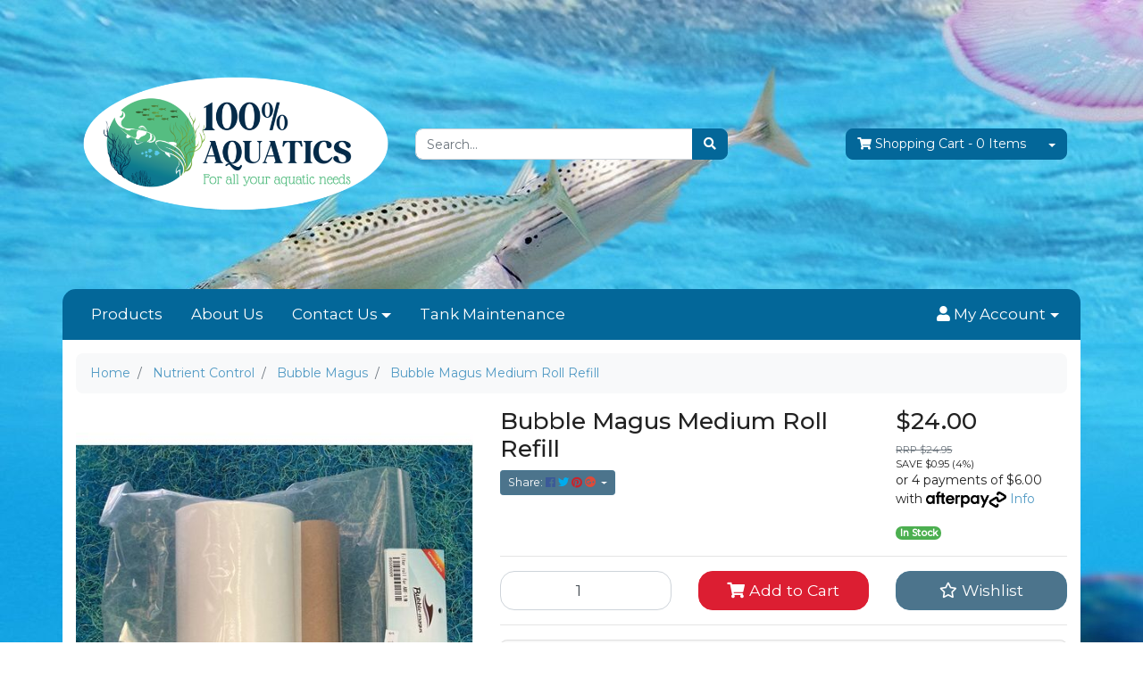

--- FILE ---
content_type: text/html; charset=utf-8
request_url: https://www.100percentreefsafe.com.au/bubble-magus-medium-roll-refill
body_size: 29340
content:
<!DOCTYPE html>
<html lang="en">
<head itemscope itemtype="http://schema.org/WebSite">
	<meta http-equiv="Content-Type" content="text/html; charset=utf-8"/>
<meta http-equiv="x-ua-compatible" content="ie=edge">
<meta name="keywords" content="Bubble Magus,Bubble Magus Medium Roll Refill"/>
<meta name="description" content="Bubble Magus Medium Roll Refill - Bubble Magus"/>
<meta name="viewport" content="width=device-width, initial-scale=1, shrink-to-fit=no">
<meta name="csrf-token" content="8826ce37f754aeaa84172e001cdce3ba5bac9824,5de4d23952165fff94a5a9009bf7f833ed26d1de,1768731282"/>
<meta property="og:image" content="https://www.100percentreefsafe.com.au/assets/full/3916.jpg?20220105135121"/>
<meta property="og:title" content="Bubble Magus Medium Roll Refill"/>
<meta property="og:site_name" content="100% Aquatics"/>
<meta property="og:type" content="product"/>
<meta property="og:url" content="https://www.100percentreefsafe.com.au/bubble-magus-medium-roll-refill"/>
<meta property="og:description" content="Bubble Magus Medium Roll Refill - Bubble Magus"/>
<title itemprop='name'>Bubble Magus Medium Roll Refill</title>
<link rel="canonical" href="https://www.100percentreefsafe.com.au/bubble-magus-medium-roll-refill" itemprop="url"/>
<link rel="shortcut icon" href="/assets/favicon_logo.png?1755483952"/>
<!-- Neto Assets -->
<link rel="dns-prefetch preconnect" href="//assets.netostatic.com">
<link rel="dns-prefetch" href="//use.fontawesome.com">
<link rel="dns-prefetch" href="//google-analytics.com">
<link rel="stylesheet" type="text/css" href="https://use.fontawesome.com/releases/v5.7.2/css/all.css" media="all"/>
<link rel="stylesheet" type="text/css" href="https://cdn.neto.com.au/assets/neto-cdn/jquery_ui/1.12.1/jquery-ui.min.css" media="all"/>
<!--[if lte IE 8]>
	<script type="text/javascript" src="https://cdn.neto.com.au/assets/neto-cdn/html5shiv/3.7.0/html5shiv.js"></script>
	<script type="text/javascript" src="https://cdn.neto.com.au/assets/neto-cdn/respond.js/1.3.0/respond.min.js"></script>
<![endif]-->


	<link class="theme-selector" rel="stylesheet" type="text/css" href="/assets/themes/crackrjack/css/app.css?1755483952" media="all"/>
	<link rel="stylesheet" type="text/css" href="/assets/themes/crackrjack/css/style.css?1755483952" media="all"/>
</head>
<body id="n_product" class="n_crackrjack">
<a href="#main-content" class="sr-only sr-only-focusable">Skip to main content</a>
<div class="container wrapper-header">
	<div class="row align-items-center py-3">
		<div class="col-12 col-md-4 wrapper-logo text-center text-sm-left">
			<a href="https://www.100percentreefsafe.com.au" title="100% Aquatics">
				<img class="logo" src="/assets/website_logo.png?1755483952" alt="100% Aquatics"/>
			</a>
		</div>
		<div class="col-12 col-md-4">
			<div class="header-search">
				<form name="productsearch" method="get" action="/">
					<input type="hidden" name="rf" value="kw"/>
					<div class="input-group">
						<input class="form-control ajax_search" value="" id="name_search" autocomplete="off" name="kw" type="text" placeholder="Search..."/>
						<span class="input-group-append">
							<button type="submit" value="Search" class="btn btn-default" aria-label="Search site"><i class="fa fa-search" aria-hidden="true"></i></button>
						</span>
					</div>
				</form>
			</div>
		</div>
		<div class="col-4 d-none d-md-block text-right">
			<div id="header-cart" class="btn-group">
				<a href="https://www.100percentreefsafe.com.au/_mycart?tkn=cart&ts=1768731282659970" class="btn btn-default" id="cartcontentsheader">
					<i class="fa fa-shopping-cart"></i> <span class="d-none d-lg-inline-block">Shopping Cart</span> - <span rel="a2c_item_count">0</span> Items
				</a>
				<a href="#" class="btn btn-default dropdown-toggle" data-toggle="dropdown"></a>
				<ul class="dropdown-menu">
					<li class="box" id="neto-dropdown">
						<div class="body" id="cartcontents"></div>
						<div class="footer"></div>
					</li>
				</ul>
			</div>
		</div>
	</div>
	<div class="row">
		<div class="col-12">
			<div class="navbar navbar-default navbar-expand-md">
                <ul class="nMobileNav">
                    <li><a href="#" class="nToggleMenu" data-target=".navbar-responsive-collapse"><span class="icon"><i class="fa fa-bars"></i></span><br>
                    Menu</a></li>
                    <li><a href="/products"><span class="icon"><i class="fa fa-gift"></i></span><br>
                    Shop</a></li>
                    <li><a href="https://www.100percentreefsafe.com.au/_mycart?tkn=cart&ts=1768731282499619"><span class="icon"><i class="fa fa-shopping-cart"></i></span><br>
                    Cart (<span rel="a2c_item_count">0</span>)</a></li>
                    <li><a href="/_myacct/"><span class="icon"><i class="fa fa-user"></i></span><br>
                    Account</a></li>
                </ul>
				<div class="collapse navbar-collapse navbar-responsive-collapse">
					<ul class="nav navbar-nav" role="navigation" aria-label="Main menu">
                        <li class="">
                                        <a href="/products/" class="nav-link px-3 ">Products</a>
                                        </li><li class="">
                                        <a href="/about-us/" class="nav-link px-3 ">About Us</a>
                                        </li><li class="dropdown dropdown-hover ">
                                        <a href="/form/contact-us/" class="nav-link px-3 dropdown-toggle">Contact Us</a>
                                        <ul class="dropdown-menu">
                                                <li class="">
                                        <a href="/store-finder/" class="nuhover dropdown-item">Locate Us</a>
                                        </li>
                                            </ul>
                                        </li><li class="">
                                        <a href="/tank-maintainence/" class="nav-link px-3 ">Tank Maintenance </a>
                                        </li>
                        </ul>
					<ul class="nav navbar-nav ml-auto d-none d-sm-flex">
                        <li class="nav-item dropdown dropdown-hover">
                            <a href="https://www.100percentreefsafe.com.au/_myacct" role="button" class="nav-link dropdown-toggle" data-toggle="dropdown" aria-haspopup="true" aria-expanded="false" aria-label="Account dropdown"><i class="fa fa-user"></i> <span class="visible-lg visible-inline-lg">My Account</span></a>
                            <ul class="dropdown-menu dropdown-menu-right">
                                <li><a class="dropdown-item" href="https://www.100percentreefsafe.com.au/_myacct">Account Home</a></li>
                                <li><a class="dropdown-item" href="https://www.100percentreefsafe.com.au/_myacct#orders">Orders</a></li>
                                <li><a class="dropdown-item" href="https://www.100percentreefsafe.com.au/_myacct/payrec">Pay Invoices</a></li>
                                <li><a class="dropdown-item" href="https://www.100percentreefsafe.com.au/_myacct/favourites">Reorder</a></li>
                                <li><a class="dropdown-item" href="https://www.100percentreefsafe.com.au/_myacct/wishlist">Wishlists</a></li>
                                <li><a class="dropdown-item" href="https://www.100percentreefsafe.com.au/_myacct/warranty">Resolution Centre</a></li>
                                <li><a class="dropdown-item" href="https://www.100percentreefsafe.com.au/_myacct/edit_account">Edit My Details</a></li>
                                <li><a class="dropdown-item" href="https://www.100percentreefsafe.com.au/_myacct/edit_address">Edit My Address Book</a></li>
                                <li class="divider"><div class="dropdown-divider"></div></li>
                                <span nloader-content-id="gW94CIiwCUCEdGSZ9E2fr0x17Xb8A8JYzu4W83-86044aRuy77rwMz-AvD2G3RY79UGsf-03B6tEwCHzjdbuxA" nloader-content="[base64]" nloader-data="MBlbgysR1kfDuDyMAJjgldGbkmDtCanR4vc-pj0uu-o"></span></ul>
                        </li>
					</ul>
				</div>
			</div>
		</div>
	</div>
</div>
<div id="main-content" class="container" role="main">
	<div class="row">
<div class="col-12">
		<nav aria-label="breadcrumb">
					<ol class="breadcrumb" itemscope itemtype="http://schema.org/BreadcrumbList">
						<li class="breadcrumb-item" itemprop="itemListElement" itemscope itemtype="http://schema.org/ListItem">
							<a href="https://www.100percentreefsafe.com.au" itemprop="item"><span itemprop="name">Home</span></a>
							<meta itemprop="position" content="0" />
						</li><li class="breadcrumb-item" itemprop="itemListElement" itemscope itemtype="http://schema.org/ListItem">
							<a href="/nutrient-control/" itemprop="item"><span itemprop="name">Nutrient Control</span></a>
							<meta itemprop="position" content="1" />
						</li><li class="breadcrumb-item" itemprop="itemListElement" itemscope itemtype="http://schema.org/ListItem">
							<a href="/bubble-magus/~-350" itemprop="item"><span itemprop="name">Bubble Magus</span></a>
							<meta itemprop="position" content="2" />
						</li><li class="breadcrumb-item" itemprop="itemListElement" itemscope itemtype="http://schema.org/ListItem">
							<a href="/bubble-magus-medium-roll-refill" itemprop="item"><span itemprop="name">Bubble Magus Medium Roll Refill</span></a>
							<meta itemprop="position" content="3" />
						</li></ol>
				</nav>
		<div class="row" itemscope itemtype="http://schema.org/Product">
			<section class="col-12 col-lg-5" role="contentinfo" aria-label="Product images">
				<div id="_jstl__images"><input type="hidden" id="_jstl__images_k0" value="template"/><input type="hidden" id="_jstl__images_v0" value="aW1hZ2Vz"/><input type="hidden" id="_jstl__images_k1" value="type"/><input type="hidden" id="_jstl__images_v1" value="aXRlbQ"/><input type="hidden" id="_jstl__images_k2" value="onreload"/><input type="hidden" id="_jstl__images_v2" value=""/><input type="hidden" id="_jstl__images_k3" value="content_id"/><input type="hidden" id="_jstl__images_v3" value="350"/><input type="hidden" id="_jstl__images_k4" value="sku"/><input type="hidden" id="_jstl__images_v4" value="3916"/><input type="hidden" id="_jstl__images_k5" value="preview"/><input type="hidden" id="_jstl__images_v5" value="y"/><div id="_jstl__images_r"><div class="main-image text-center">
	<a href="/assets/full/3916.jpg?20220105135121" data-lightbox="product-lightbox" data-title="Product main image" rel="product_images">
		<div class="zoom">
			<img src="/assets/full/3916.jpg?20220105135121" class="d-none" aria-hidden="true">
			<img src="/assets/thumbL/3916.jpg?20220105135121" rel="itmimg3916" alt="Product main image" border="0" id="main-image" itemprop="image">
		</div>
	</a>
</div>
<br />
<div class="row align-items-center">

</div></div></div>
			</section>
			<section class="col-12 col-lg-7" role="contentinfo" aria-label="Products information">
				<div id="_jstl__header"><input type="hidden" id="_jstl__header_k0" value="template"/><input type="hidden" id="_jstl__header_v0" value="aGVhZGVy"/><input type="hidden" id="_jstl__header_k1" value="type"/><input type="hidden" id="_jstl__header_v1" value="aXRlbQ"/><input type="hidden" id="_jstl__header_k2" value="preview"/><input type="hidden" id="_jstl__header_v2" value="y"/><input type="hidden" id="_jstl__header_k3" value="sku"/><input type="hidden" id="_jstl__header_v3" value="3916"/><input type="hidden" id="_jstl__header_k4" value="content_id"/><input type="hidden" id="_jstl__header_v4" value="350"/><input type="hidden" id="_jstl__header_k5" value="onreload"/><input type="hidden" id="_jstl__header_v5" value=""/><div id="_jstl__header_r"><div class="row">
	<meta itemprop="itemCondition" content="NewCondition">
	<meta itemprop="brand" content="Bubble Magus"/>
	<div class="wrapper-product-title col-sm-8">
		<h1 itemprop="name" aria-label="Product Name">
			Bubble Magus Medium Roll Refill
		</h1>
		<div id="_jstl__reviews"><input type="hidden" id="_jstl__reviews_k0" value="template"/><input type="hidden" id="_jstl__reviews_v0" value="cmV2aWV3cw"/><input type="hidden" id="_jstl__reviews_k1" value="type"/><input type="hidden" id="_jstl__reviews_v1" value="aXRlbQ"/><input type="hidden" id="_jstl__reviews_k2" value="onreload"/><input type="hidden" id="_jstl__reviews_v2" value=""/><input type="hidden" id="_jstl__reviews_k3" value="content_id"/><input type="hidden" id="_jstl__reviews_v3" value="350"/><input type="hidden" id="_jstl__reviews_k4" value="sku"/><input type="hidden" id="_jstl__reviews_v4" value="3916"/><div id="_jstl__reviews_r"></div></div>

		<div class="dropdown">
			<button class="btn btn-outline-secondary btn-sm dropdown-toggle" type="button" id="dropdownMenu3916" data-toggle="dropdown" aria-controls="shareDropdown3916" aria-label="Share product">
				Share: <i class="fab fa-facebook text-facebook" aria-hidden="true"></i>
				<i class="fab fa-twitter text-twitter" aria-hidden="true"></i>
				<i class="fab fa-pinterest text-pinterest" aria-hidden="true"></i>
				<i class="fab fa-google-plus text-google-plus" aria-hidden="true"></i>
				<span class="caret"></span>
			</button>
			<ul id="shareDropdown3916" class="dropdown-menu" aria-labelledby="dropdownMenu3916">
				<li><a class="dropdown-item js-social-share" href="//www.facebook.com/sharer/sharer.php?u=https%3A%2F%2Fwww.100percentreefsafe.com.au%2Fbubble-magus-medium-roll-refill"><i class="fab fa-facebook text-facebook" aria-hidden="true"></i> Facebook</a></li>
				<li><a class="dropdown-item js-social-share" href="//twitter.com/intent/tweet/?text=Bubble%20Magus%20Medium%20Roll%20Refill&amp;url=https%3A%2F%2Fwww.100percentreefsafe.com.au%2Fbubble-magus-medium-roll-refill"><i class="fab fa-twitter text-twitter" aria-hidden="true"></i> Twitter</a></li>
				<li><a class="dropdown-item js-social-share" href="//www.pinterest.com/pin/create/button/?url=https%3A%2F%2Fwww.100percentreefsafe.com.au%2Fbubble-magus-medium-roll-refill&amp;media=https%3A%2F%2Fwww.100percentreefsafe.com.au%2Fassets%2Ffull%2F3916.jpg%3F20220105135121&amp;description=Bubble%20Magus%20Medium%20Roll%20Refill"><i class="fab fa-pinterest text-pinterest" aria-hidden="true"></i> Pinterest</a></li>
				<li><a class="dropdown-item js-social-share" href="//plus.google.com/share?url=https%3A%2F%2Fwww.100percentreefsafe.com.au%2Fbubble-magus-medium-roll-refill"><i class="fab fa-google-plus text-google-plus" aria-hidden="true"></i> Google+</a></li>
			</ul>
		</div>
	</div>
	<div itemprop="offers" itemscope itemtype="http://schema.org/Offer" class="wrapper-pricing col-sm-4">
			<meta itemprop="priceCurrency" content="AUD">
			<div class="h1" itemprop="price" content="24" aria-label="Store Price">
					$24.00
				</div>
				<div class="productrrp text-muted small" aria-label="RRP Price">
						<s>RRP $24.95</s>
					</div>
					<div class="productsave small" aria-label="Save Price">
						SAVE $0.95 (4%)
					</div>
				<!-- Begin: Script 102 -->
<p>
or 4 payments of $6.00 with
<img src="//assets.netostatic.com/assets/neto-cdn/afterpay/ap-01.jpg" style="max-width: 90px;">
<a data-toggle="modal" data-target="#afterpayModal" href="#">Info</a>
</p>

<!-- End: Script 102 -->

			<span itemprop="availability" content="http://schema.org/InStock" class="badge badge-success">In Stock</span>
			</div>
	</div></div></div>
				<!-- child products -->
				<form autocomplete="off" class="variation-wrapper">
  
  
  </form>
				<!-- addtocart functionality -->
					<div id="_jstl__buying_options"><input type="hidden" id="_jstl__buying_options_k0" value="template"/><input type="hidden" id="_jstl__buying_options_v0" value="YnV5aW5nX29wdGlvbnM"/><input type="hidden" id="_jstl__buying_options_k1" value="type"/><input type="hidden" id="_jstl__buying_options_v1" value="aXRlbQ"/><input type="hidden" id="_jstl__buying_options_k2" value="preview"/><input type="hidden" id="_jstl__buying_options_v2" value="y"/><input type="hidden" id="_jstl__buying_options_k3" value="sku"/><input type="hidden" id="_jstl__buying_options_v3" value="3916"/><input type="hidden" id="_jstl__buying_options_k4" value="content_id"/><input type="hidden" id="_jstl__buying_options_v4" value="350"/><input type="hidden" id="_jstl__buying_options_k5" value="onreload"/><input type="hidden" id="_jstl__buying_options_v5" value=""/><div id="_jstl__buying_options_r"><div class="extra-options">
	
	<hr aria-hidden="true"/>
	<!-- PRODUCT OPTIONS -->
	

	
	
	
	<form class="buying-options" autocomplete="off" role="form" aria-label="Product purchase form">
		<input type="hidden" id="modelwSyYI3916" name="model" value="Bubble Magus Medium Roll Refill">
		<input type="hidden" id="thumbwSyYI3916" name="thumb" value="/assets/thumb/3916.jpg?20220105135121">
		<input type="hidden" id="skuwSyYI3916" name="sku" value="3916">
		<div class="row btn-stack">
			<div class="col-12 col-md-4">
				<label class="sr-only" for="qtywSyYI3916">Bubble Magus Medium Roll Refill quantity field</label>
				<input type="number" min="0" class="form-control qty form-control-lg" id="qtywSyYI3916" name="qty" aria-label="Bubble Magus Medium Roll Refill quantity field" value="1" size="2"/>
			</div>
			<div class="col-12 col-md-4">
				<button type="button" title="Add Bubble Magus Medium Roll Refill to Cart" class="addtocart btn btn-success btn-block btn-lg btn-ajax-loads" data-loading-text="<i class='fa fa-spinner fa-spin' style='font-size: 14px'></i>" rel="wSyYI3916"><i class="fa fa-shopping-cart icon-white" aria-hidden="true"></i> Add to Cart</button>
				</div>
			<div class="col-12 col-md-4">
				<div class="product-wishlist">
						<span nloader-content-id="L7qY2kfAxlIXEXqPYkMab0H6Qa1gCEh2059MMxJA3Hs-lHkEbbNd9kxzXeRYjvCwtwCNHTrfj_ADZe1O8NYVUM" nloader-content="[base64]" nloader-data="[base64]"></span>
					</div>
				</div>
		</div>
	</form>
	<hr/>
<section class="card" id="shipbox" role="contentinfo" aria-label="Calculate shipping">
	<div class="card-header"><h3 class="mb-0">Calculate Shipping</h3></div>
	<div class="card-body">
		<div class="row btn-stack">
			<!-- postcode search -->
				<div class="col-12 col-md-3">
					<input type="number" id="n_qty" name="n_qty" value="" min="1" class="form-control" placeholder="Qty" aria-label="qty">
				</div>
				<div class="col-12 col-md-3">
					<select id="ship_country" class="form-control" aria-label="Country">
						<option value="AU" selected>Australia</option><option value="AF" >Afghanistan</option><option value="AX" >Aland Islands</option><option value="AL" >Albania</option><option value="DZ" >Algeria</option><option value="AS" >American Samoa</option><option value="AD" >Andorra</option><option value="AO" >Angola</option><option value="AI" >Anguilla</option><option value="AQ" >Antarctica</option><option value="AG" >Antigua and Barbuda</option><option value="AR" >Argentina</option><option value="AM" >Armenia</option><option value="AW" >Aruba</option><option value="AT" >Austria</option><option value="AZ" >Azerbaijan</option><option value="BS" >Bahamas</option><option value="BH" >Bahrain</option><option value="BD" >Bangladesh</option><option value="BB" >Barbados</option><option value="BY" >Belarus</option><option value="BE" >Belgium</option><option value="BZ" >Belize</option><option value="BJ" >Benin</option><option value="BM" >Bermuda</option><option value="BT" >Bhutan</option><option value="BO" >Bolivia, Plurinational State of</option><option value="BQ" >Bonaire, Sint Eustatius and Saba</option><option value="BA" >Bosnia and Herzegovina</option><option value="BW" >Botswana</option><option value="BV" >Bouvet Island</option><option value="BR" >Brazil</option><option value="IO" >British Indian Ocean Territory</option><option value="BN" >Brunei Darussalam</option><option value="BG" >Bulgaria</option><option value="BF" >Burkina Faso</option><option value="BI" >Burundi</option><option value="KH" >Cambodia</option><option value="CM" >Cameroon</option><option value="CA" >Canada</option><option value="CV" >Cape Verde</option><option value="KY" >Cayman Islands</option><option value="CF" >Central African Republic</option><option value="TD" >Chad</option><option value="CL" >Chile</option><option value="CN" >China</option><option value="CX" >Christmas Island</option><option value="CC" >Cocos (Keeling) Islands</option><option value="CO" >Colombia</option><option value="KM" >Comoros</option><option value="CG" >Congo</option><option value="CD" >Congo, the Democratic Republic of the</option><option value="CK" >Cook Islands</option><option value="CR" >Costa Rica</option><option value="CI" >Cote d'Ivoire</option><option value="HR" >Croatia</option><option value="CU" >Cuba</option><option value="CW" >Curaçao</option><option value="CY" >Cyprus</option><option value="CZ" >Czech Republic</option><option value="DK" >Denmark</option><option value="DJ" >Djibouti</option><option value="DM" >Dominica</option><option value="DO" >Dominican Republic</option><option value="EC" >Ecuador</option><option value="EG" >Egypt</option><option value="SV" >El Salvador</option><option value="GQ" >Equatorial Guinea</option><option value="ER" >Eritrea</option><option value="EE" >Estonia</option><option value="SZ" >Eswatini, Kingdom of</option><option value="ET" >Ethiopia</option><option value="FK" >Falkland Islands (Malvinas)</option><option value="FO" >Faroe Islands</option><option value="FJ" >Fiji</option><option value="FI" >Finland</option><option value="FR" >France</option><option value="GF" >French Guiana</option><option value="PF" >French Polynesia</option><option value="TF" >French Southern Territories</option><option value="GA" >Gabon</option><option value="GM" >Gambia</option><option value="GE" >Georgia</option><option value="DE" >Germany</option><option value="GH" >Ghana</option><option value="GI" >Gibraltar</option><option value="GR" >Greece</option><option value="GL" >Greenland</option><option value="GD" >Grenada</option><option value="GP" >Guadeloupe</option><option value="GU" >Guam</option><option value="GT" >Guatemala</option><option value="GG" >Guernsey</option><option value="GN" >Guinea</option><option value="GW" >Guinea-Bissau</option><option value="GY" >Guyana</option><option value="HT" >Haiti</option><option value="HM" >Heard Island and McDonald Islands</option><option value="VA" >Holy See (Vatican City State)</option><option value="HN" >Honduras</option><option value="HK" >Hong Kong</option><option value="HU" >Hungary</option><option value="IS" >Iceland</option><option value="IN" >India</option><option value="ID" >Indonesia</option><option value="IR" >Iran, Islamic Republic of</option><option value="IQ" >Iraq</option><option value="IE" >Ireland</option><option value="IM" >Isle of Man</option><option value="IL" >Israel</option><option value="IT" >Italy</option><option value="JM" >Jamaica</option><option value="JP" >Japan</option><option value="JE" >Jersey</option><option value="JO" >Jordan</option><option value="KZ" >Kazakhstan</option><option value="KE" >Kenya</option><option value="KI" >Kiribati</option><option value="KP" >Korea, Democratic People's Republic of</option><option value="KR" >Korea, Republic of</option><option value="XK" >Kosovo</option><option value="KW" >Kuwait</option><option value="KG" >Kyrgyzstan</option><option value="LA" >Lao People's Democratic Republic</option><option value="LV" >Latvia</option><option value="LB" >Lebanon</option><option value="LS" >Lesotho</option><option value="LR" >Liberia</option><option value="LY" >Libya</option><option value="LI" >Liechtenstein</option><option value="LT" >Lithuania</option><option value="LU" >Luxembourg</option><option value="MO" >Macao</option><option value="MG" >Madagascar</option><option value="MW" >Malawi</option><option value="MY" >Malaysia</option><option value="MV" >Maldives</option><option value="ML" >Mali</option><option value="MT" >Malta</option><option value="MH" >Marshall Islands</option><option value="MQ" >Martinique</option><option value="MR" >Mauritania</option><option value="MU" >Mauritius</option><option value="YT" >Mayotte</option><option value="MX" >Mexico</option><option value="FM" >Micronesia, Federated States of</option><option value="MD" >Moldova, Republic of</option><option value="MC" >Monaco</option><option value="MN" >Mongolia</option><option value="ME" >Montenegro</option><option value="MS" >Montserrat</option><option value="MA" >Morocco</option><option value="MZ" >Mozambique</option><option value="MM" >Myanmar</option><option value="NA" >Namibia</option><option value="NR" >Nauru</option><option value="NP" >Nepal</option><option value="NL" >Netherlands</option><option value="AN" >Netherlands Antilles (Historic)</option><option value="NC" >New Caledonia</option><option value="NZ" >New Zealand</option><option value="NI" >Nicaragua</option><option value="NE" >Niger</option><option value="NG" >Nigeria</option><option value="NU" >Niue</option><option value="NF" >Norfolk Island</option><option value="MK" >North Macedonia, Republic of</option><option value="MP" >Northern Mariana Islands</option><option value="NO" >Norway</option><option value="OM" >Oman</option><option value="PK" >Pakistan</option><option value="PW" >Palau</option><option value="PS" >Palestine, State of</option><option value="PA" >Panama</option><option value="PG" >Papua New Guinea</option><option value="PY" >Paraguay</option><option value="PE" >Peru</option><option value="PH" >Philippines</option><option value="PN" >Pitcairn</option><option value="PL" >Poland</option><option value="PT" >Portugal</option><option value="PR" >Puerto Rico</option><option value="QA" >Qatar</option><option value="RE" >Reunion</option><option value="RO" >Romania</option><option value="RU" >Russian Federation</option><option value="RW" >Rwanda</option><option value="BL" >Saint Barthélemy</option><option value="SH" >Saint Helena, Ascension and Tristan da Cunha</option><option value="KN" >Saint Kitts and Nevis</option><option value="LC" >Saint Lucia</option><option value="MF" >Saint Martin (French part)</option><option value="PM" >Saint Pierre and Miquelon</option><option value="VC" >Saint Vincent and the Grenadines</option><option value="WS" >Samoa</option><option value="SM" >San Marino</option><option value="ST" >Sao Tome and Principe</option><option value="SA" >Saudi Arabia</option><option value="SN" >Senegal</option><option value="RS" >Serbia</option><option value="SC" >Seychelles</option><option value="SL" >Sierra Leone</option><option value="SG" >Singapore</option><option value="SX" >Sint Maarten (Dutch part)</option><option value="SK" >Slovakia</option><option value="SI" >Slovenia</option><option value="SB" >Solomon Islands</option><option value="SO" >Somalia</option><option value="ZA" >South Africa</option><option value="GS" >South Georgia and the South Sandwich Islands</option><option value="SS" >South Sudan</option><option value="ES" >Spain</option><option value="LK" >Sri Lanka</option><option value="SD" >Sudan</option><option value="SR" >Suriname</option><option value="SJ" >Svalbard and Jan Mayen</option><option value="SE" >Sweden</option><option value="CH" >Switzerland</option><option value="SY" >Syrian Arab Republic</option><option value="TW" >Taiwan</option><option value="TJ" >Tajikistan</option><option value="TZ" >Tanzania, United Republic of</option><option value="TH" >Thailand</option><option value="TL" >Timor-Leste</option><option value="TG" >Togo</option><option value="TK" >Tokelau</option><option value="TO" >Tonga</option><option value="TT" >Trinidad and Tobago</option><option value="TN" >Tunisia</option><option value="TR" >Turkey</option><option value="TM" >Turkmenistan</option><option value="TC" >Turks and Caicos Islands</option><option value="TV" >Tuvalu</option><option value="UG" >Uganda</option><option value="UA" >Ukraine</option><option value="AE" >United Arab Emirates</option><option value="GB" >United Kingdom</option><option value="US" >United States</option><option value="UM" >United States Minor Outlying Islands</option><option value="UY" >Uruguay</option><option value="UZ" >Uzbekistan</option><option value="VU" >Vanuatu</option><option value="VE" >Venezuela, Bolivarian Republic of</option><option value="VN" >Vietnam</option><option value="VG" >Virgin Islands, British</option><option value="VI" >Virgin Islands, U.S.</option><option value="WF" >Wallis and Futuna</option><option value="EH" >Western Sahara</option><option value="YE" >Yemen</option><option value="ZM" >Zambia</option>
					</select>
				</div>
				<div class="col-12 col-md-3">
					<input type="text" id="ship_zip" name="ship_zip" value="" size="5" class="form-control" placeholder="Post Code" aria-label="Post code">
				</div>
				<div class="col-12 col-md-3">
					<button type="button" class="btn btn-block btn-primary btn-loads" data-loading-text="<i class='fa fa-sync fa-spin' style='font-size: 14px'></i>" title="Calculate" 
						onClick="$.load_ajax_template('_buying_options', {'showloading': '1', 'sku': '3916', 'qty': $('#n_qty').val(), 'ship_zip': $('#ship_zip').val(), 'ship_country': $('#ship_country').val()});">
						<i class="fa fa-sync" aria-hidden="true"></i> Calculate
					</button>
				</div>
			</div>
		
	</div>
</section>
	</div>

<div class="modal fade notifymodal" id="notifymodal">
	<div class="modal-dialog">
		<div class="modal-content">
			<div class="modal-header">
				<h4 class="modal-title">Notify me when back in stock</h4>
			</div>
			<div class="modal-body">
				<div class="form-group">
					<label>Your Name</label>
					<input placeholder="Jane Smith" name="from_name" id="from_name" type="text" class="form-control" value="">
				</div>
				<div class="form-group">
					<label>Your Email Address</label>
					<input placeholder="jane.smith@test.com.au" name="from" id="from" type="email" class="form-control" value="">
				</div>
				<div class="checkbox">
					<label>
						<input type="checkbox" value="y" class="terms_box" required/>
						I have read and agree to
						<a href="#" data-toggle="modal" data-target="#termsModal">Terms &amp; Conditions</a> and
						<a href="#" data-toggle="modal" data-target="#privacyModal">Privacy Policy</a>.
					</label>
					<span class="help-block hidden">Please tick this box to proceed.</span>
				</div>
			</div>
			<div class="modal-footer">
				<input class="btn btn-danger" type="button" data-dismiss="modal" value="Cancel">
				<input class="btn btn-success js-notifymodal-in-stock" data-sku="3916" type="button" value="Save My Details">
			</div>
		</div><!-- /.modal-content -->
	</div>
</div></div></div>
				</section>
		</div>
		<div class="row mt-2">
				
				
				<div class="col-12">
					<div class="tabbable">
	<ul class="nav nav-tabs" role="tablist">
		<li class="nav-item" id="tabDescription" role="tab" aria-controls="description" aria-selected="true">
			<a class="nav-link active" href="#description" data-toggle="tab">Description</a>
		</li>
		<li class="nav-item" id="tabSpecifications" role="tab" aria-controls="specifications" aria-selected="false">
			<a class="nav-link" href="#specifications" data-toggle="tab">Specifications</a>
		</li>
		</ul>
	<div class="tab-content pt-3">
		<div class="tab-pane active" id="description" role="tabpanel" aria-labelledby="tabDescription">
			<div class="card">
				<div class="card-header py-1 px-2" id="headingDescription">
					<h5 class="mb-0">
						<button class="btn btn-link btn-block text-left" type="button" data-toggle="collapse" data-target="#accordionDescription" aria-expanded="true" aria-controls="accordionDescription">
							Description
						</button>
					</h5>
				</div>
				<div id="accordionDescription" class="collapse" aria-labelledby="headingDescription">
					<div class="card-body p-md-0">
						<section class="productdetails n-responsive-content" aria-label="Product Description">
							<p>Replacement Roll for MEDIUM Bubble Magus Roller Mat.</p>

						</section>
						<p class="small">
							(<span itemprop="productID">3916</span>)
						</p>
					</div>
				</div>
			</div>
		</div>
		<div class="tab-pane" id="specifications" role="tabpanel" aria-labelledby="tabSpecifications">
			<div class="card">
				<div class="card-header py-1 px-2" id="headingSpecificatoin">
					<h5 class="mb-0">
						<button class="btn btn-link btn-block text-left" type="button" data-toggle="collapse" data-target="#accordionSpecifications" aria-expanded="true" aria-controls="accordionSpecifications">
							Specifications
						</button>
					</h5>
				</div>
				<div id="accordionSpecifications" class="collapse" aria-labelledby="headingSpecificatoin">
					<div class="card-body p-md-0">
						<table class="table">
							<tbody>
								<tr>
									<td><strong>SKU</strong></td>
									<td>3916</td>
								</tr>
								<tr>
										<td><strong>Barcode #</strong></td>
										<td>85500009</td>
									</tr>
								<tr>
										<td><strong>Brand</strong></td>
										<td>Bubble Magus</td>
									</tr>
								<tr>
										<td><strong>Shipping Weight</strong></td>
										<td>0.5000kg</td>
									</tr>
								<tr>
										<td><strong>Shipping Width</strong></td>
										<td>0.200m</td>
									</tr>
								<tr>
										<td><strong>Shipping Height</strong></td>
										<td>0.150m</td>
									</tr>
								<tr>
										<td><strong>Shipping Length</strong></td>
										<td>0.200m</td>
									</tr>
								<tr>
										<td><strong>Shipping Cubic</strong></td>
										<td>0.006000000m3</td>
									</tr>
								</tbody>
						</table>
					</div>
				</div>
			</div>
		</div>
		</div><!--/.tab-content-->
</div><!--/.tabbable-->
					</div>
				<div class="col-12">
					
					
					
					<hr aria-hidden="true"/>
						<h3 class="h2">More From This Category</h3>
						<div class="row products-row"><article class="col-8 col-sm-6 col-lg-4 col-xl-3 pb-2" role="article" aria-label="Product thumbnail">
	<div class="card thumbnail card-body" itemscope itemtype="http://schema.org/Product">
		<meta itemprop="brand" content="Bubble Magus"/>
		<meta itemprop="mpn" content="4709"/>
		<a href="https://www.100percentreefsafe.com.au/bubble-magus-large-roller-mat-filter-g2" class="thumbnail-image pb-2">
			<img src="/assets/thumb/4709.png?20230816114401" itemprop="image" class="product-image img-fluid" alt="Bubble Magus Large Roller Mat Filter G2" rel="itmimg4709">
		</a>
		<p class="card-title h4" itemprop="name"><a href="https://www.100percentreefsafe.com.au/bubble-magus-large-roller-mat-filter-g2">Bubble Magus Large Roller Mat Filter G2</a></p>
		<p class="price" itemprop="offers" itemscope itemtype="http://schema.org/Offer" aria-label="Bubble Magus Large Roller Mat Filter G2 price">
			<span itemprop="price" content="435">$435.00</span>
			<meta itemprop="priceCurrency" content="AUD">
		</p>
		<!-- Begin: Script 102 -->
<p>
or 4 payments of $108.75 with
<img src="//assets.netostatic.com/assets/neto-cdn/afterpay/ap-01.jpg" style="height: auto; max-width: 90px; display: inline-block;">
<a data-toggle="modal" data-target="#afterpayModal" href="#">Info</a>
</p>

<!-- End: Script 102 -->
<!-- Purchase Logic -->
		<form class="form-inline buying-options">
			<input type="hidden" id="sku19ftV4709" name="sku19ftV4709" value="4709">
			<input type="hidden" id="model19ftV4709" name="model19ftV4709" value="Bubble Magus Large Roller Mat Filter G2">
			<input type="hidden" id="thumb19ftV4709" name="thumb19ftV4709" value="/assets/thumb/4709.png?20230816114401">
			<input type="hidden" id="qty19ftV4709" name="qty19ftV4709" value="1" class="input-tiny">
			<button type="button" title="Add Bubble Magus Large Roller Mat Filter G2 to Cart" class="addtocart btn-primary btn btn-block btn-loads" rel="19ftV4709" data-loading-text="<i class='fa fa-spinner fa-spin' style='font-size: 14px'></i>">Add to Cart</button>
			</form>
		<!-- /Purchase Logic -->
		<div class="savings-container">
			</div>
	</div>
</article>
<article class="col-8 col-sm-6 col-lg-4 col-xl-3 pb-2" role="article" aria-label="Product thumbnail">
	<div class="card thumbnail card-body" itemscope itemtype="http://schema.org/Product">
		<meta itemprop="brand" content="Bubble Magus"/>
		<meta itemprop="mpn" content="3918"/>
		<a href="https://www.100percentreefsafe.com.au/bubble-magus-large-roll-refill" class="thumbnail-image pb-2">
			<img src="/assets/thumb/3918.jpg?20220105141041" itemprop="image" class="product-image img-fluid" alt="Bubble Magus Large Roll Refill" rel="itmimg3918">
		</a>
		<p class="card-title h4" itemprop="name"><a href="https://www.100percentreefsafe.com.au/bubble-magus-large-roll-refill">Bubble Magus Large Roll Refill</a></p>
		<p class="price" itemprop="offers" itemscope itemtype="http://schema.org/Offer" aria-label="Bubble Magus Large Roll Refill price">
			<span itemprop="price" content="37">$37.00</span>
			<meta itemprop="priceCurrency" content="AUD">
		</p>
		<!-- Begin: Script 102 -->
<p>
or 4 payments of $9.25 with
<img src="//assets.netostatic.com/assets/neto-cdn/afterpay/ap-01.jpg" style="height: auto; max-width: 90px; display: inline-block;">
<a data-toggle="modal" data-target="#afterpayModal" href="#">Info</a>
</p>

<!-- End: Script 102 -->
<!-- Purchase Logic -->
		<form class="form-inline buying-options">
			<input type="hidden" id="skumMn8P3918" name="skumMn8P3918" value="3918">
			<input type="hidden" id="modelmMn8P3918" name="modelmMn8P3918" value="Bubble Magus Large Roll Refill">
			<input type="hidden" id="thumbmMn8P3918" name="thumbmMn8P3918" value="/assets/thumb/3918.jpg?20220105141041">
			<input type="hidden" id="qtymMn8P3918" name="qtymMn8P3918" value="1" class="input-tiny">
			<button type="button" title="Add Bubble Magus Large Roll Refill to Cart" class="addtocart btn-primary btn btn-block btn-loads" rel="mMn8P3918" data-loading-text="<i class='fa fa-spinner fa-spin' style='font-size: 14px'></i>">Add to Cart</button>
			</form>
		<!-- /Purchase Logic -->
		<div class="savings-container">
			<span class="badge badge-warning">
				3% OFF</span>
			<span class="badge badge-secondary">RRP $38.25</span>
			</div>
	</div>
</article>
<article class="col-8 col-sm-6 col-lg-4 col-xl-3 pb-2" role="article" aria-label="Product thumbnail">
	<div class="card thumbnail card-body" itemscope itemtype="http://schema.org/Product">
		<meta itemprop="brand" content="Bubble Magus"/>
		<meta itemprop="mpn" content="3914"/>
		<a href="https://www.100percentreefsafe.com.au/bubble-magus-small-roll-refill" class="thumbnail-image pb-2">
			<img src="/assets/thumb/3914.jpg?20220105132957" itemprop="image" class="product-image img-fluid" alt="Bubble Magus Small Roll Refill" rel="itmimg3914">
		</a>
		<p class="card-title h4" itemprop="name"><a href="https://www.100percentreefsafe.com.au/bubble-magus-small-roll-refill">Bubble Magus Small Roll Refill</a></p>
		<p class="price" itemprop="offers" itemscope itemtype="http://schema.org/Offer" aria-label="Bubble Magus Small Roll Refill price">
			<span itemprop="price" content="21">$21.00</span>
			<meta itemprop="priceCurrency" content="AUD">
		</p>
		<!-- Begin: Script 102 -->
<p>
or 4 payments of $5.25 with
<img src="//assets.netostatic.com/assets/neto-cdn/afterpay/ap-01.jpg" style="height: auto; max-width: 90px; display: inline-block;">
<a data-toggle="modal" data-target="#afterpayModal" href="#">Info</a>
</p>

<!-- End: Script 102 -->
<!-- Purchase Logic -->
		<form class="form-inline buying-options">
			<input type="hidden" id="skufZnlV3914" name="skufZnlV3914" value="3914">
			<input type="hidden" id="modelfZnlV3914" name="modelfZnlV3914" value="Bubble Magus Small Roll Refill">
			<input type="hidden" id="thumbfZnlV3914" name="thumbfZnlV3914" value="/assets/thumb/3914.jpg?20220105132957">
			<input type="hidden" id="qtyfZnlV3914" name="qtyfZnlV3914" value="1" class="input-tiny">
			<button type="button" title="Add Bubble Magus Small Roll Refill to Cart" class="addtocart btn-primary btn btn-block btn-loads" rel="fZnlV3914" data-loading-text="<i class='fa fa-spinner fa-spin' style='font-size: 14px'></i>">Add to Cart</button>
			</form>
		<!-- /Purchase Logic -->
		<div class="savings-container">
			</div>
	</div>
</article>
<article class="col-8 col-sm-6 col-lg-4 col-xl-3 pb-2" role="article" aria-label="Product thumbnail">
	<div class="card thumbnail card-body" itemscope itemtype="http://schema.org/Product">
		<meta itemprop="brand" content="Bubble Magus"/>
		<meta itemprop="mpn" content="3913"/>
		<a href="https://www.100percentreefsafe.com.au/bubble-magus-small-roller-mat-filter-g2" class="thumbnail-image pb-2">
			<img src="/assets/thumb/3913.png?20230816112713" itemprop="image" class="product-image img-fluid" alt="Bubble Magus Small Roller Mat Filter G2" rel="itmimg3913">
		</a>
		<p class="card-title h4" itemprop="name"><a href="https://www.100percentreefsafe.com.au/bubble-magus-small-roller-mat-filter-g2">Bubble Magus Small Roller Mat Filter G2</a></p>
		<p class="price" itemprop="offers" itemscope itemtype="http://schema.org/Offer" aria-label="Bubble Magus Small Roller Mat Filter G2 price">
			<span itemprop="price" content="349">$349.00</span>
			<meta itemprop="priceCurrency" content="AUD">
		</p>
		<!-- Begin: Script 102 -->
<p>
or 4 payments of $87.25 with
<img src="//assets.netostatic.com/assets/neto-cdn/afterpay/ap-01.jpg" style="height: auto; max-width: 90px; display: inline-block;">
<a data-toggle="modal" data-target="#afterpayModal" href="#">Info</a>
</p>

<!-- End: Script 102 -->
<!-- Purchase Logic -->
		<form class="form-inline buying-options">
			<input type="hidden" id="skuxX2Ko3913" name="skuxX2Ko3913" value="3913">
			<input type="hidden" id="modelxX2Ko3913" name="modelxX2Ko3913" value="Bubble Magus Small Roller Mat Filter G2">
			<input type="hidden" id="thumbxX2Ko3913" name="thumbxX2Ko3913" value="/assets/thumb/3913.png?20230816112713">
			<input type="hidden" id="qtyxX2Ko3913" name="qtyxX2Ko3913" value="1" class="input-tiny">
			<a class="notify_popup btn btn-outline-secondary btn-block btn-loads" href="https://www.100percentreefsafe.com.au/bubble-magus-small-roller-mat-filter-g2" title="Notify Me When Bubble Magus Small Roller Mat Filter G2 Is Back In Stock" data-loading-text="<i class='fa fa-spinner fa-spin' style='font-size: 14px'></i>">Out Of Stock</a>
			</form>
		<!-- /Purchase Logic -->
		<div class="savings-container">
			</div>
	</div>
</article>
<article class="col-8 col-sm-6 col-lg-4 col-xl-3 pb-2" role="article" aria-label="Product thumbnail">
	<div class="card thumbnail card-body" itemscope itemtype="http://schema.org/Product">
		<meta itemprop="brand" content="Bubble Magus"/>
		<meta itemprop="mpn" content="4708"/>
		<a href="https://www.100percentreefsafe.com.au/bubble-magus-medium-roller-mat-filter-g2" class="thumbnail-image pb-2">
			<img src="/assets/thumb/4708.png?20230816114052" itemprop="image" class="product-image img-fluid" alt="Bubble Magus Medium Roller Mat Filter G2" rel="itmimg4708">
		</a>
		<p class="card-title h4" itemprop="name"><a href="https://www.100percentreefsafe.com.au/bubble-magus-medium-roller-mat-filter-g2">Bubble Magus Medium Roller Mat Filter G2</a></p>
		<p class="price" itemprop="offers" itemscope itemtype="http://schema.org/Offer" aria-label="Bubble Magus Medium Roller Mat Filter G2 price">
			<span itemprop="price" content="364">$364.00</span>
			<meta itemprop="priceCurrency" content="AUD">
		</p>
		<!-- Begin: Script 102 -->
<p>
or 4 payments of $91.00 with
<img src="//assets.netostatic.com/assets/neto-cdn/afterpay/ap-01.jpg" style="height: auto; max-width: 90px; display: inline-block;">
<a data-toggle="modal" data-target="#afterpayModal" href="#">Info</a>
</p>

<!-- End: Script 102 -->
<!-- Purchase Logic -->
		<form class="form-inline buying-options">
			<input type="hidden" id="sku03Dbx4708" name="sku03Dbx4708" value="4708">
			<input type="hidden" id="model03Dbx4708" name="model03Dbx4708" value="Bubble Magus Medium Roller Mat Filter G2">
			<input type="hidden" id="thumb03Dbx4708" name="thumb03Dbx4708" value="/assets/thumb/4708.png?20230816114052">
			<input type="hidden" id="qty03Dbx4708" name="qty03Dbx4708" value="1" class="input-tiny">
			<a class="notify_popup btn btn-outline-secondary btn-block btn-loads" href="https://www.100percentreefsafe.com.au/bubble-magus-medium-roller-mat-filter-g2" title="Notify Me When Bubble Magus Medium Roller Mat Filter G2 Is Back In Stock" data-loading-text="<i class='fa fa-spinner fa-spin' style='font-size: 14px'></i>">Out Of Stock</a>
			</form>
		<!-- /Purchase Logic -->
		<div class="savings-container">
			</div>
	</div>
</article>
</div>
				<span nloader-content-id="oxwkm5OoUJKAMM7SNCsByZ0kQcZh0yV1igyZgP5JYg895keyeJcVsMB6lF_6Cw1cg_qB5deuj-E0LB3H2LzdUc" nloader-content="[base64]" nloader-data="[base64]"></span>
				</div><!--/.col-12-->
		</div><!--/.row-->
	</div><!--/.col-12-->
</div><!--/.row--></div>
</div>
<footer class="wrapper-footer mt-4 pt-4">
	<div class="container">
		<div class="row">
			<div class="col-12 col-sm-8">
				<div class="row">
					<div class="col-12 col-sm-4">
								<h4 class="nav-link py-0">Service</h4>
								<ul class="nav flex-column">
									<li class="nav-item"><a href="/_myacct" class="nav-link">My Account</a></li><li class="nav-item"><a href="/_myacct/nr_track_order" class="nav-link">Track Order</a></li>
								</ul>
							</div><div class="col-12 col-sm-4">
								<h4 class="nav-link py-0">About Us</h4>
								<ul class="nav flex-column">
									<li class="nav-item"><a href="/about-us/" class="nav-link">About Us</a></li><li class="nav-item"><a href="/form/contact-us/" class="nav-link">Contact Us</a></li><li class="nav-item"><a href="/store-finder/" class="nav-link">Address</a></li>
								</ul>
							</div><div class="col-12 col-sm-4">
								<h4 class="nav-link py-0">Information</h4>
								<ul class="nav flex-column">
									<li class="nav-item"><a href="/website-terms-of-use/" class="nav-link">Terms of Use</a></li><li class="nav-item"><a href="/privacy-policy/" class="nav-link">Privacy Policy</a></li><li class="nav-item"><a href="/returns-policy/" class="nav-link">Returns Policy</a></li><li class="nav-item"><a href="/security-policy/" class="nav-link">Security Policy</a></li>
								</ul>
							</div>
				</div>
			</div>
			<div class="col-12 col-sm-4">
				<h4>Stay In Touch</h4>
				<p>Subscribe to our newsletter and we'll keep you up to date on our products and services.</p>
					<form method="post" action="https://www.100percentreefsafe.com.au/form/subscribe-to-our-newsletter/" aria-label="Newsletter subscribe form">
						<input type="hidden" name="list_id" value="1">
						<input type="hidden" name="opt_in" value="y">
						<input type="hidden" name="inp-submit" value="y" />
						<input type="hidden" name="inp-opt_in" value="y" />
						<div class="input-group">
							<input name="inp-email" class="form-control" type="email" value="" placeholder="Email Address" required aria-label="Email Address"/>
							<div class="input-group-append"><input class="btn btn-primary" type="submit" value="Subscribe" data-loading-text="<i class='fa fa-spinner fa-spin' style='font-size: 14px'></i>"/></div>
						</div>
						<div class="checkbox small mt-1">
							<label>
								<input type="checkbox" value="y" class="terms_box" required/>
								I have read and agree to
								<a href="#" data-toggle="modal" data-target="#termsModal">Terms &amp; Conditions</a> and
								<a href="#" data-toggle="modal" data-target="#privacyModal">Privacy Policy</a>.
							</label>
						</div>
					</form>
				<ul class="nav list-social justify-content-center justify-content-md-start pt-2" itemscope itemtype="http://schema.org/Organization" role="contentinfo" aria-label="Social Media">
					<meta itemprop="url" content="https://www.100percentreefsafe.com.au"/>
					<meta itemprop="logo" content="https://www.100percentreefsafe.com.au/assets/website_logo.png"/>
					<meta itemprop="name" content="100% Aquatics"/>
					<li class="nav-item px-1"><a itemprop="sameAs" href="https://www.facebook.com/100percentreefsafe/" target="_blank" title="100% Aquatics on Facebook" rel="noopener"><i class="fab fa-facebook text-facebook" aria-hidden="true"></i><span class="sr-only">Facebook</span></a></li>
					</ul>
			</div>
		</div>
		<div class="row">
			<div class="col-12">
				<hr />
			</div>
		</div>
		<div class="row align-items-center">
            <div class="col-12 col-md-8 d-none d-sm-block">
				<ul class="list-inline d-flex flex-wrap" role="contentinfo" aria-label="Accepted payment methods"><li class="mr-1">
								<div class="payment-icon-container">
									<div class="payment-icon" style="background-image: url(//assets.netostatic.com/assets/neto-cdn/payment-icons/1.0.0/afterpay.svg); height: 30px;"><span class="sr-only">Afterpay</span></div>
								</div>
							</li><li class="mr-1">
								<div class="payment-icon-container">
									<div class="payment-icon" style="background-image: url(//assets.netostatic.com/assets/neto-cdn/payment-icons/1.0.0/paypal.svg); height: 30px;"><span class="sr-only">PayPal Express</span></div>
								</div>
							</li><li class="mr-1">
								<div class="payment-icon-container">
									<div class="payment-icon" style="background-image: url(//assets.netostatic.com/assets/neto-cdn/payment-icons/1.0.0/zip.svg); height: 30px;"><span class="sr-only">zipPay</span></div>
								</div>
							</li><li class="mr-1">
								<div class="payment-icon-container">
									<div class="payment-icon" style="background-image: url(//assets.netostatic.com/assets/neto-cdn/payment-icons/1.0.0/mastercard.svg); height: 30px;"><span class="sr-only">MasterCard</span></div>
								</div>
							</li><li class="mr-1">
								<div class="payment-icon-container">
									<div class="payment-icon" style="background-image: url(//assets.netostatic.com/assets/neto-cdn/payment-icons/1.0.0/visa.svg); height: 30px;"><span class="sr-only">Visa</span></div>
								</div>
							</li></ul>
			</div>
			<div class="col-12 col-md-4 text-md-left">
				<p class="small">
					<strong>Copyright &copy; 2026 100% Aquatics.</strong>
					<br/>
					<strong>ABN:</strong> 30 530 621 440<br></p>
			</div>
		</div>
	</div>
</footer>
<div class="modal fade" tabindex="-1" id="termsModal">
	<div class="modal-dialog modal-lg" role="document">
		<div class="modal-content">
			<div class="modal-header">
				<h4 class="modal-title">Terms & Conditions</h4>
				<button type="button" class="close" data-dismiss="modal" aria-label="Close"><span aria-hidden="true">×</span></button>
			</div>
			<div class="modal-body"><p>
	Welcome to our website. If you continue to browse and use this website, you are agreeing to comply with and be bound by the following terms and conditions of use, which together with our privacy policy govern 100% Aquatics’s relationship with you in relation to this website. If you disagree with any part of these terms and conditions, please do not use our website.</p>
<p>
	The term ‘100% Aquatics’ or ‘us’ or ‘we’ refers to the owner of the website whose registered office is 6/3 High St, Kippa-Ring QLD 4021. Our ABN is 30 530 621 440. The term ‘you’ refers to the user or viewer of our website.</p>
<p>
	The use of this website is subject to the following terms of use:</p>
<ul>
	<li>
		The content of the pages of this website is for your general information and use only. It is subject to change without notice.</li>
	<li>
		Neither we nor any third parties provide any warranty or guarantee as to the accuracy, timeliness, performance, completeness or suitability of the information and materials found or offered on this website for any particular purpose. You acknowledge that such information and materials may contain inaccuracies or errors and we expressly exclude liability for any such inaccuracies or errors to the fullest extent permitted by law.</li>
	<li>
		Your use of any information or materials on this website is entirely at your own risk, for which we shall not be liable. It shall be your own responsibility to ensure that any products, services or information available through this website meet your specific requirements.</li>
	<li>
		This website contains material which is owned by or licensed to us. This material includes, but is not limited to, the design, layout, look, appearance and graphics. Reproduction is prohibited other than in accordance with the copyright notice, which forms part of these terms and conditions.</li>
	<li>
		All trademarks reproduced in this website, which are not the property of, or licensed to the operator, are acknowledged on the website.</li>
	<li>
		Unauthorised use of this website may give rise to a claim for damages and/or be a criminal offence.</li>
	<li>
		From time to time, this website may also include links to other websites. These links are provided for your convenience to provide further information. They do not signify that we endorse the website(s). We have no responsibility for the content of the linked website(s).</li>
	<li>
		Your use of this website and any dispute arising out of such use of the website is subject to the laws of Australia.</li>
</ul></div>
			<div class="modal-footer"><button type="button" class="btn btn-outline-secondary" data-dismiss="modal">Close</button></div>
		</div>
	</div>
</div>
<div class="modal fade" tabindex="-1" id="privacyModal">
	<div class="modal-dialog modal-lg" role="document">
		<div class="modal-content">
			<div class="modal-header">
				<h4 class="modal-title">Privacy Policy</h4>
				<button type="button" class="close" data-dismiss="modal" aria-label="Close"><span aria-hidden="true">×</span></button>
			</div>
			<div class="modal-body"><p>This privacy policy sets out how we&nbsp;uses and protects any information that you give us&nbsp;when you use this website.<br />
<br />
We are&nbsp;committed to ensuring that your privacy is protected. Should we ask you to provide certain information by which you can be identified when using this website, then you can be assured that it will only be used in accordance with this privacy statement.<br />
<br />
<span style="line-height: 1.6em;">We may change this policy from time to time by updating this page. You should check this page from time to time to ensure that you are happy with any changes.</span></p>

<p><strong>What we collect</strong></p>

<p>We may collect the following information:</p>

<ul>
	<li>name and job title</li>
	<li>contact information including email address</li>
	<li>demographic information such as postcode, preferences and interests</li>
	<li>other information relevant to customer surveys and/or offers</li>
</ul>

<p><strong>What we do with the information we gather</strong></p>

<p>We require this information to understand your needs and provide you with a better service, and in particular for the following reasons:</p>

<ul>
	<li>Internal record keeping.</li>
	<li>We may use the information to improve our products and services.</li>
	<li>We may periodically send promotional emails about new products, special offers or other information which we think you may find interesting using the email address which you have provided.</li>
	<li>From time to time, we may also use your information to contact you for market research purposes. We may contact you by email, phone, fax or mail. We may use the information to customise the website according to your interests.</li>
</ul>

<p><strong>Security</strong></p>

<p>We are committed to ensuring that your information is secure. In order to prevent unauthorised access or disclosure, we have put in place suitable physical, electronic and managerial procedures to safeguard and secure the information we collect online.</p>

<p><strong>How we use cookies</strong></p>

<p>A cookie is a small file which asks permission to be placed on your computer's hard drive. Once you agree, the file is added and the cookie helps analyse web traffic or lets you know when you visit a particular site. Cookies allow web applications to respond to you as an individual. The web application can tailor its operations to your needs, likes and dislikes by gathering and remembering information about your preferences.</p>

<p>We use traffic log cookies to identify which pages are being used. This helps us analyse data about webpage traffic and improve our website in order to tailor it to customer needs. We only use this information for statistical analysis purposes and then the data is removed from the system.<br />
Overall, cookies help us provide you with a better website by enabling us to monitor which pages you find useful and which you do not. A cookie in no way gives us access to your computer or any information about you, other than the data you choose to share with us.<br />
You can choose to accept or decline cookies. Most web browsers automatically accept cookies, but you can usually modify your browser setting to decline cookies if you prefer. This may prevent you from taking full advantage of the website.</p>

<p><strong>Links to other websites</strong></p>

<p>Our website may contain links to other websites of interest. However, once you have used these links to leave our site, you should note that we do not have any control over that other website. Therefore, we cannot be responsible for the protection and privacy of any information which you provide whilst visiting such sites and such sites are not governed by this privacy statement. You should exercise caution and look at the privacy statement applicable to the website in question.</p>

<p><strong>Controlling your personal information</strong></p>

<p>You may choose to restrict the collection or use of your personal information in the following ways:</p>

<ul>
	<li>whenever you are asked to fill in a form on the website, look for the box that you can click to indicate that you do not want the information to be used by anybody for direct marketing purposes</li>
	<li>if you have previously agreed to us using your personal information for direct marketing purposes, you may change your mind at any time by writing to or emailing us.</li>
</ul>

<p>We will not sell, distribute or lease your personal information to third parties unless we have your permission or are required by law to do so. We may use your personal information to send you promotional information about third parties which we think you may find interesting if you tell us that you wish this to happen.<br />
<br />
If you believe that any information we are holding on you is incorrect or incomplete, please write to or email us as soon as possible at the above address. We will promptly correct any information found to be incorrect.</p>
</div>
			<div class="modal-footer"><button type="button" class="btn btn-outline-secondary" data-dismiss="modal">Close</button></div>
		</div>
	</div>
</div>
<!-- Required Neto Scripts - DO NOT REMOVE -->
<script type="text/javascript" src="https://cdn.neto.com.au/assets/neto-cdn/skeletal/4.4.0/vendor.js"></script>
<script type="text/javascript" src="https://cdn.neto.com.au/assets/neto-cdn/jquery_ui/1.12.1/jquery-ui.min.js"></script>
<script type="text/javascript" src="//assets.netostatic.com/ecommerce/6.354.1/assets/js/common/webstore/main.js"></script>
<script src="/assets/themes/crackrjack/js/custom.js?1755483952"></script>

		<script>
			(function( NETO, $, undefined ) {
				NETO.systemConfigs = {"isLegacyCartActive":"1","currencySymbol":"$","siteEnvironment":"production","defaultCart":"legacy","asyncAddToCartInit":"1","dateFormat":"dd/mm/yy","isCartRequestQueueActive":0,"measurePerformance":0,"isMccCartActive":"0","siteId":"N069139","isMccCheckoutFeatureActive":0};
			}( window.NETO = window.NETO || {}, jQuery ));
		</script>
		<script>
		$(document).ready(function() {
			$.product_variationInit({
				'loadtmplates': ['_buying_options', '_images','_header'],
				'fns' : {
					'onLoad' : function () {
						$('.btn-ajax-loads')
							.html($('.btn-ajax-loads').attr('data-loading-text'))
							.addClass('disabled').prop('disabled', true);
						$('.variation-wrapper').addClass('disable-interactivity');
					},
					'onReady' : function () {
						$('.zoom').zoom();
						$('.variation-wrapper').removeClass('disable-interactivity');
                        $('#sale-end').countdown('', function(event) {
                            $(this).html(event.strftime('%D days %H:%M:%S'));
                        });
                        },
				}
			});
			});
        </script>
    <script type="text/javascript" src="https://cdn.neto.com.au/assets/neto-cdn/zoom/1.7.21/jquery.zoom.min.js"></script>
    <script type="text/javascript" src="https://cdn.neto.com.au/assets/neto-cdn/jcountdown/2.2.0/jquery.countdown.min.js"></script>
    <link rel="stylesheet" type="text/css" href="https://cdn.neto.com.au/assets/neto-cdn/lightbox/2.10.0/css/lightbox.min.css" media="all"/>
    <script type="text/javascript" src="https://cdn.neto.com.au/assets/neto-cdn/lightbox/2.10.0/js/lightbox.min.js"></script>
	<script>
		$(document).ready(function(){
			// Product image zoom
            $('.zoom').zoom();
            // Lightbox
            lightbox.option({
            'alwaysShowNavOnTouchDevices': true,
            'wrapAround': true
            });
			// Sales countdown
			$('#sale-end').countdown('', function(event) {
                $(this).html(event.strftime('%D days %H:%M:%S'));
            });
			// Tab a11y
			$('li[role="tab"]').on('click', function(){
				$('li[role="tab"]').attr('aria-selected', 'false'); //deselect all the tabs
				$(this).attr('aria-selected', 'true');  // select this tab
				var tabpanid= $(this).attr('aria-controls'); //find out what tab panel this tab controls
				var tabpan = $('#'+tabpanid);
				$('div[role="tabpanel"]').attr('aria-hidden', 'true'); //hide all the panels
				tabpan.attr('aria-hidden', 'false');  // show our panel
			 });
		});
		$(document).on('click', '.btn-ajax-loads', nCustom.funcs.buttonLoading);
		$('#_jstl__buying_options').on('click', '.wishlist_toggle', function(e){ e.preventDefault(); });
	</script>
<!-- Begin: Script 102 -->
<link rel="stylesheet" type="text/css" href="https://assets.netostatic.com/assets/neto-cdn/afterpay/3.0.0/afterpay.css" media="all"/>
<div class="modal fade" id="afterpayModal" tabindex="-1" role="dialog" aria-labelledby="myModalLabel">
    <div class="modal-dialog modal-lg" role="document">
        <div class="modal-content ap-content">
            <div class="ap-row">
                <div class="ap-col-12">
                    <button type="button" class="close" data-dismiss="modal" aria-label="Close"><span aria-hidden="true">&times;</span></button>
                </div>
            </div>
            <div>
                <img class="ap-logo" alt="Afterpay" src="https://assets.netostatic.com/assets/neto-cdn/afterpay/3.0.0/afterpay-badge.png">
                <h2>Shop Now. Pay Later. <br>Always interest-free.</h2>
            </div>
            <div class="ap-row">
                <div class="ap-col-12 ap-col-md-3">
                    <img src="https://assets.netostatic.com/assets/neto-cdn/afterpay/3.0.0/shop.svg">
                    <p>Add your favourites to cart</p>
                </div>
                <div class="ap-col-12 ap-col-md-3">
                    <img src="https://assets.netostatic.com/assets/neto-cdn/afterpay/3.0.0/laptop.svg">
                    <p>Select Afterpay at checkout</p>
                </div>
                <div class="ap-col-12 ap-col-md-3">
                    <img src="https://assets.netostatic.com/assets/neto-cdn/afterpay/3.0.0/sign-up.svg">
                    <p>Log into or create your Afterpay account, with instant approval decision</p>
                </div>
                <div class="ap-col-12 ap-col-md-3">
                    <img src="https://assets.netostatic.com/assets/neto-cdn/afterpay/3.0.0/payments.svg">
                    <p>Your purchase will be split into 4 payments, payable every 2 weeks</p>
                </div>
            </div>
            <div class="ap-terms">
                <p>All you need to apply is to have a debit or credit card, to be over 18 years of age, and to be a resident of country offering Afterpay</p>
                <p>Late fees and additional eligibility criteria apply. The first payment may be due at the time of purchase<br>
                For complete terms visit <a href="https://www.afterpay.com/terms" target="_blank">afterpay.com/terms</a></p>
            </div>
        </div>
    </div>
</div>

<!-- End: Script 102 -->
<div class="npopup" style="" role="alertdialog" aria-atomic="true" aria-label="Popup" aria-describedby="npopupDesc" tabindex="-1">
	<a href="javascript:void(0);" class="npopup-btn-close" role="button" aria-label="Close popup"></a>
	<div class="npopup-body" id="npopupDesc"></div>
</div>
<div class="nactivity"><i class="fa fa-spinner fa-spin fa-inverse fa-3x fa-fw"></i></div>
</body>
</html>

--- FILE ---
content_type: text/plain; charset=utf-8
request_url: https://www.100percentreefsafe.com.au/ajax/addtocart?proc=ShowItem&showparentname=
body_size: 186
content:
^NETO^SUCCESS^NSD1;#5|$9|cartitems@0|$10|csrf_token$96|533fc94e2d38a09d10c3d46454528aef6bc7b9bf%2Cf2f49e72113de99f7757f993a9ca1dc723261d35%2C1768731289$15|discountmessage$0|$8|lastitem#0|$5|total#10|$11|checkouturl$77|https%3A%2F%2Fwww.100percentreefsafe.com.au%2F_mycart%3Fts%3D1768731289286460$14|discount_total$1|0$11|grand_total$0|$10|item_count$0|$16|product_discount$0|$13|product_total$0|$13|shipping_cost$1|0$17|shipping_discount$0|$15|shipping_method$0|$14|shipping_total$1|0

--- FILE ---
content_type: text/plain; charset=utf-8
request_url: https://www.100percentreefsafe.com.au/ajax/ajax_loader
body_size: 759
content:
^NETO^SUCCESS^NSD1;#2|$10|csrf_token$96|082b9bdf50db6e3ff6ec9cfd72664b8cdda1559c%2C2f6c7fed6a26c2be0facb481bf5d4318ae19fad3%2C1768731288$12|rtn_contents#3|$86|L7qY2kfAxlIXEXqPYkMab0H6Qa1gCEh2059MMxJA3Hs-lHkEbbNd9kxzXeRYjvCwtwCNHTrfj_ADZe1O8NYVUM$310|%3Ca class%3D%22wishlist_toggle btn btn-outline-secondary btn-lg btn-block%22 href role%3D%22button%22 title%3D%22Add To Wishlist%22 rel%3D%223916%22%3E%3Cspan class%3D%22add%22 rel%3D%22wishlist_text3916%22%3E%3Ci class%3D%22far fa-star%22 aria-hidden%3D%22true%22%3E%3C%2Fi%3E Wishlist%3C%2Fspan%3E%3C%2Fa%3E$86|gW94CIiwCUCEdGSZ9E2fr0x17Xb8A8JYzu4W83-86044aRuy77rwMz-AvD2G3RY79UGsf-03B6tEwCHzjdbuxA$415|%3Cli%3E %3Ca class%3D%22dropdown-item%22 href%3D%22https%3A%2F%2Fwww.100percentreefsafe.com.au%2F_myacct%2Flogin%22 title%3D%22Login%22%3ELogin%3C%2Fa%3E %3C%2Fli%3E%0A                                    %3Cli%3E %3Ca class%3D%22dropdown-item%22 href%3D%22https%3A%2F%2Fwww.100percentreefsafe.com.au%2F_myacct%2Fregister%22 title%3D%22Register%22%3ERegister%3C%2Fa%3E %3C%2Fli%3E%0A                                $86|oxwkm5OoUJKAMM7SNCsByZ0kQcZh0yV1igyZgP5JYg895keyeJcVsMB6lF_6Cw1cg_qB5deuj-E0LB3H2LzdUc$0|